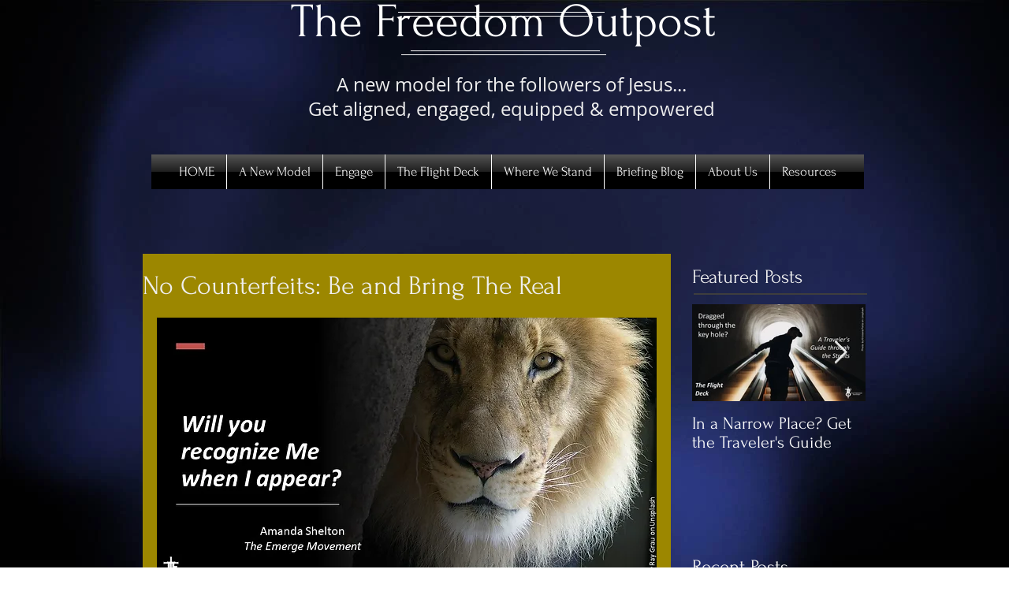

--- FILE ---
content_type: text/html; charset=utf-8
request_url: https://accounts.google.com/o/oauth2/postmessageRelay?parent=https%3A%2F%2Fstatic.parastorage.com&jsh=m%3B%2F_%2Fscs%2Fabc-static%2F_%2Fjs%2Fk%3Dgapi.lb.en.OE6tiwO4KJo.O%2Fd%3D1%2Frs%3DAHpOoo_Itz6IAL6GO-n8kgAepm47TBsg1Q%2Fm%3D__features__
body_size: 162
content:
<!DOCTYPE html><html><head><title></title><meta http-equiv="content-type" content="text/html; charset=utf-8"><meta http-equiv="X-UA-Compatible" content="IE=edge"><meta name="viewport" content="width=device-width, initial-scale=1, minimum-scale=1, maximum-scale=1, user-scalable=0"><script src='https://ssl.gstatic.com/accounts/o/2580342461-postmessagerelay.js' nonce="YmasxqkvMfqH2cJkLqvOqA"></script></head><body><script type="text/javascript" src="https://apis.google.com/js/rpc:shindig_random.js?onload=init" nonce="YmasxqkvMfqH2cJkLqvOqA"></script></body></html>